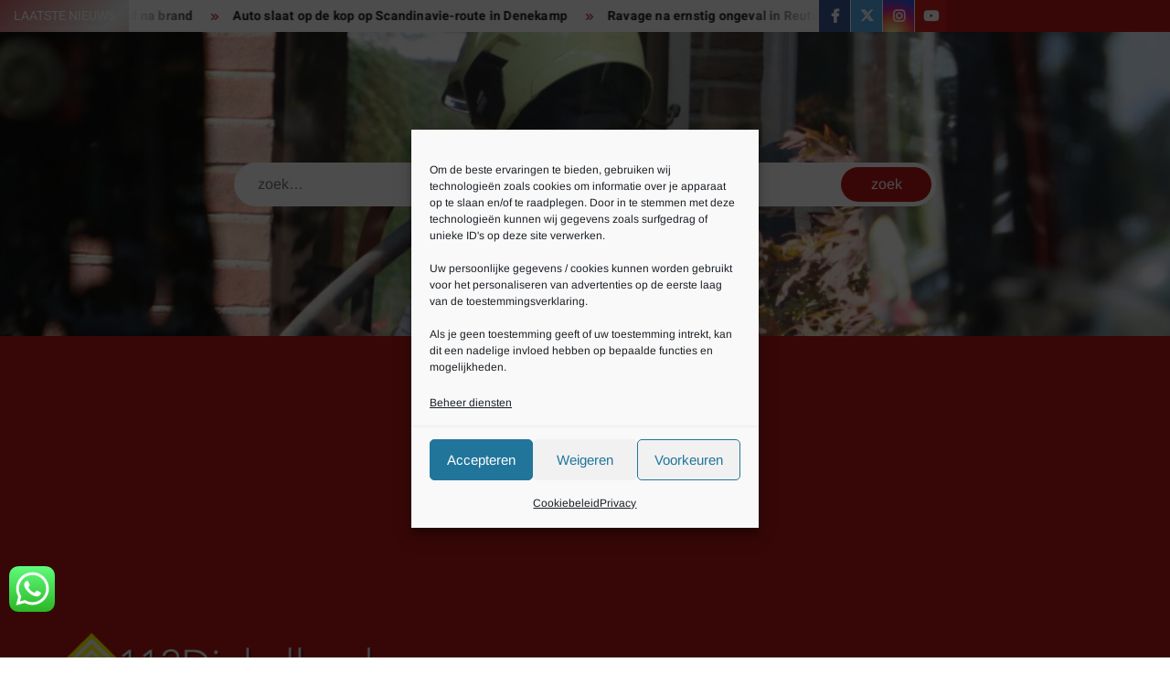

--- FILE ---
content_type: text/html; charset=utf-8
request_url: https://www.google.com/recaptcha/api2/aframe
body_size: 265
content:
<!DOCTYPE HTML><html><head><meta http-equiv="content-type" content="text/html; charset=UTF-8"></head><body><script nonce="va5DsvTb9CaQ-837tKfn8Q">/** Anti-fraud and anti-abuse applications only. See google.com/recaptcha */ try{var clients={'sodar':'https://pagead2.googlesyndication.com/pagead/sodar?'};window.addEventListener("message",function(a){try{if(a.source===window.parent){var b=JSON.parse(a.data);var c=clients[b['id']];if(c){var d=document.createElement('img');d.src=c+b['params']+'&rc='+(localStorage.getItem("rc::a")?sessionStorage.getItem("rc::b"):"");window.document.body.appendChild(d);sessionStorage.setItem("rc::e",parseInt(sessionStorage.getItem("rc::e")||0)+1);localStorage.setItem("rc::h",'1769259000552');}}}catch(b){}});window.parent.postMessage("_grecaptcha_ready", "*");}catch(b){}</script></body></html>

--- FILE ---
content_type: application/javascript; charset=utf-8
request_url: https://fundingchoicesmessages.google.com/f/AGSKWxXJr4_VOhZS5w-5FKoiEkdoaA30oASfGAezQQrGlLkvLe6f40jUEiyF2vMkwLGLqUEYnCpompRbGXjzaGzP66zcLLEhy2oBMmIeGeH6O4wupbEi3nufr_wlct_5Kd-t3B_rD8hwJO53T8NTcAvmX64ddOTZK3_jNmkU3FKhika1gWVElnUPkrRc-Hgx/_/admatik./sponsored_links./468xads./120x600./sites/ad_
body_size: -1288
content:
window['0ce2a5b2-24d3-4c6a-a87f-3a7141739c30'] = true;